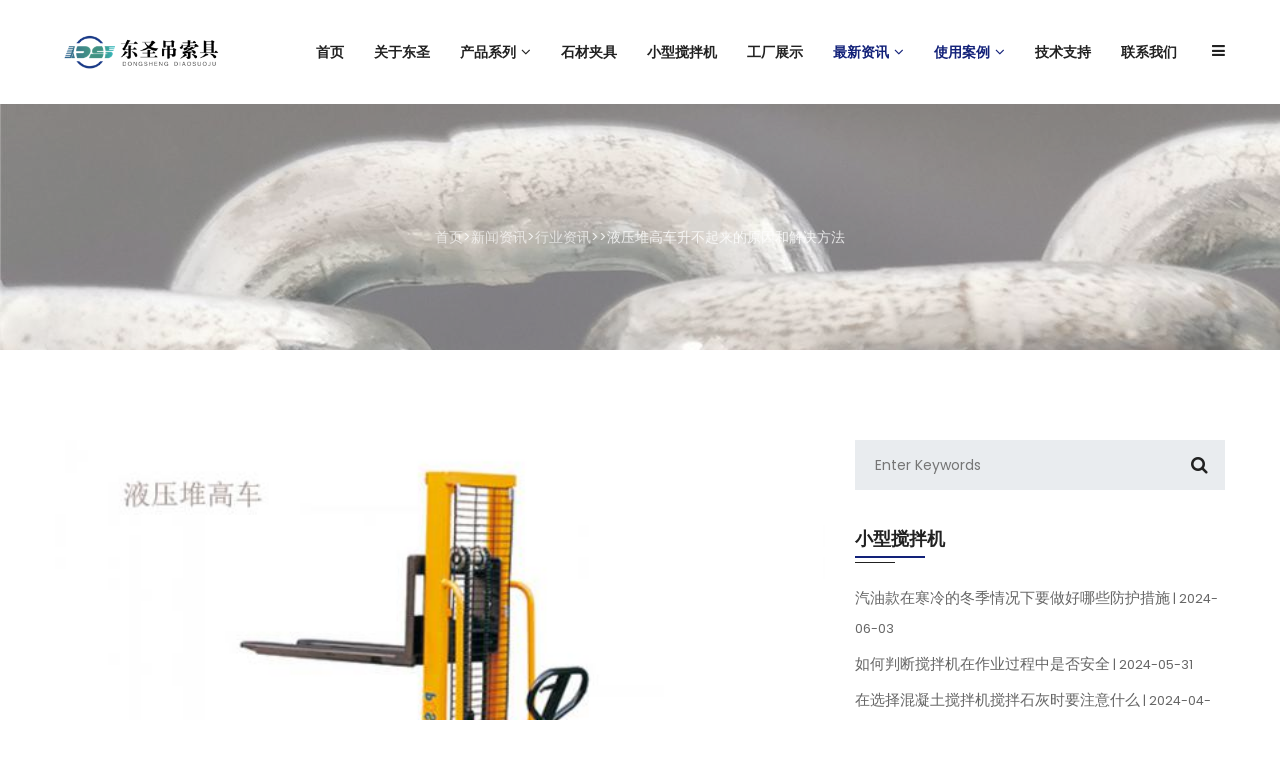

--- FILE ---
content_type: text/html
request_url: http://www.dshrine.com/news/news1453.html
body_size: 7289
content:
<!DOCTYPE html PUBLIC "-//W3C//DTD XHTML 1.0 Transitional//EN" "http://www.w3.org/TR/xhtml1/DTD/xhtml1-transitional.dtd">
<html xmlns="http://www.w3.org/1999/xhtml">
<head>
<meta http-equiv="Content-Type" content="text/html; charset=utf-8" />
<meta name="viewport" content="width=device-width, initial-scale=1.0" />
<title>液压堆高车升不起来的原因和解决方法</title>

<meta name="keywords" content="堆高车,液压堆高车,手动液压堆高车,液压手动堆高车厂家" />
<meta name="description" content="液压堆高车升不起来，很多人在购买液压堆高车并使用一段时间以后发现了这个问题，还有人在刚买来开始使用时就发现了这一问题。" />



<link rel="stylesheet" href="/mb/m1/assets/css/vendor/vendor.min.css">
<link rel="stylesheet" href="/mb/m1/assets/css/plugins/plugins.min.css">
<link rel="stylesheet" href="/mb/m1/assets/css/style.min.css">
</head>
<body>
<div id="preloader">
  <div class="preloader">
    <div class="spinner-border text-primary"></div>
  </div>
</div>
<!-- Header Area Start Here -->
  <header class="main-header-area header-sticky position-relative"><!-- Main Header Area Start -->
  <div class="main-header">
    <div class="container">
      <div class="row align-items-center">
        <div class="col-lg-2 col-xl-2 col-md-6 col-6">
          <div class="header-logo d-flex align-items-center"><a href="/index.html"><img class="img-full" src="/images/logo.png" alt="东圣吊索具"></a></div>
        </div>
        <div class="col-lg-10 col-md-6 col-6 d-flex justify-content-end">
          <nav class="main-nav d-none d-lg-flex">
            <ul class="nav">
              <li><a href="/index.html"><span class="menu-text">首页</span></a>

              </li>
              <li><a href="/about/about19.html"><span class="menu-text">关于东圣</span></a></li>
             <li><a href="/product/"><span class="menu-text">产品系列</span><i class="fa fa-angle-down"></i></a>
                <ul class="dropdown-submenu dropdown-hover">
  	            <li><a href="/product/product_6_1.html" title="石材夹具">石材夹具</a></li>
                <li><a href="/product/product_7_1.html" title="小型搅拌机">小型搅拌机</a></li>
                <li><a href="/product/product_8_1.html" title="手动叉车">手动叉车</a></li>
                <li><a href="/product/product_9_1.html" title="液压堆高车">液压堆高车</a></li>
                <li><a href="/product/product_131_1.html" title="平衡器">平衡器</a></li>
                <li><a href="/product/product_132_1.html" title="绞盘">绞盘</a></li>
                
                </ul>
              </li>
            
               <li><a href="/product/product_6_1.html" title="石材夹具"><span class="menu-text">石材夹具</span></a></li>
               <li><a href="/product/product_7_1.html" title="小型搅拌机"><span class="menu-text">小型搅拌机</span></a></li>
                <li><a href="/use/" title="工厂展示"><span class="menu-text">工厂展示</span></a></li>
           
              
         
           
            <li><a class="active" href="/news/"><span class="menu-text">最新资讯</span><i class="fa fa-angle-down"></i></a>
                <ul class="dropdown-submenu dropdown-hover">
                    <li><a href="/news/news_4_1.html"><span class="menu-text">公司动态</span></a></li>
                    <li><a href="/news/news_5_1.html"><span class="menu-text">行业资讯</span></a></li>
                    <li><a href="/news/news_129_1.html"><span class="menu-text">石材资讯</span></a></li>
                    <li><a href="/news/news_130_1.html"><span class="menu-text">建材资讯</span></a></li>

                 </ul>
              </li>  
              
              
               <li><a class="active" href="/case/"><span class="menu-text">使用案例</span><i class="fa fa-angle-down"></i></a>
                <ul class="dropdown-submenu dropdown-hover">
                    <li><a href="/case/case_133_1.html"><span class="menu-text">石材夹具使用</span></a></li>
                    <li><a href="/case/case_134_1.html"><span class="menu-text">小型搅拌机使用</span></a></li>
                    <li><a href="/case/case_135_1.html"><span class="menu-text">手动叉车使用</span></a></li>
                    <li><a href="/case/case_136_1.html"><span class="menu-text">液压堆高车使用</span></a></li>
                    <li><a href="/case/case_137_1.html"><span class="menu-text">平衡器使用</span></a></li>
                    <li><a href="/case/case_138_1.html"><span class="menu-text">绞盘使用</span></a></li>
                 </ul>
              </li>  
              
               <li><a href="/tec/"><span class="menu-text">技术支持</span></a></li>
             
              <li><a href="/contact/"><span class="menu-text">联系我们</span></a></li>
            </ul>
          </nav>
          <div class="header-right-area main-nav">
            <ul class="nav">
              <li class="account-menu-wrap d-none d-lg-flex"><a href="#" class="off-canvas-menu-btn"><i class="fa fa-bars"></i></a></li>
              <li class="search-box-menu d-block d-lg-none"><a href="#" class="off-canvas-search-btn"><span class="btn-search"><i class="fa fa-search"></i></span></a></li>
              <li class="mobile-menu-btn d-block d-lg-none"><a class="off-canvas-btn" href="#"><i class="fa fa-bars"></i></a></li>
            </ul>
          </div>
        </div>
      </div>
    </div>
  </div>
  <!-- Main Header Area End --><!-- off-canvas mobile menu start -->
  <aside class="off-canvas-wrapper" id="mobileMenu">
    <div class="off-canvas-overlay"></div>
    <div class="off-canvas-inner-content">
      <div class="btn-close-off-canvas"><i class="fa fa-times"></i></div>
      <div class="off-canvas-inner">
        <div class="offcanvas-widget-area"><!-- Start Serach Box -->
          <div class="search-box-wrap off-canvas-item">
          <!--移动端菜单搜索框   <form action="#" method="post">
              <input placeholder="Search..">
              <button class="btn-search"><i class="fa fa-search"></i></button>
            <input type="hidden" name="__hash__" value="5eb7eb3689a33d5aa704c6db692979d2_8b5462da306a3954206176c8cc6aa397" /></form>-->
      
   
                    <form action="#" method="post">
              <input placeholder="Search..">
              <button class="btn-search"><i class="fa fa-search"></i></button>
            <input type="hidden" name="__hash__" value="5eb7eb3689a33d5aa704c6db692979d2_8b5462da306a3954206176c8cc6aa397" /></form>
     
          </div>
          <!-- End Search Box --><!-- mobile menu start -->
          <div class="mobile-navigation"><!-- mobile menu navigation start -->
            <nav>
              <ul class="mobile-menu">
                <li class="menu-item-has-children"><a href="/index.html">首页</a> </li>
                <li><a href="/about/about19.html">关于东圣</a></li>
                
                 <li class="menu-item-has-children"><a href="#">产品系列</a>
                <ul class="dropdown">
                    <li><a href="/product/product_6_1.html" title="石材夹具">石材夹具</a></li>
                    <li><a href="/product/product_7_1.html" title="小型搅拌机">小型搅拌机</a></li>
                    <li><a href="/product/product_8_1.html" title="手动叉车">手动叉车</a></li>
                    <li><a href="/product/product_9_1.html" title="液压堆高车">液压堆高车</a></li>
                    <li><a href="/product/product_131_1.html" title="平衡器">平衡器</a></li>
                    <li><a href="/product/product_132_1.html" title="绞盘">绞盘</a></li>
                </ul>
                </li>
                
                
                
                

               
               
   <li><a href="/product/product_6_1.html" title="石材夹具"><span class="menu-text">石材夹具</span></a></li>
   <li><a href="/product/product_7_1.html" title="小型搅拌机"><span class="menu-text">小型搅拌机</span></a></li>
   <li><a href="/use/" title="工厂展示"><span class="menu-text">工厂展示</span></a></li>
           
               
               
               
               
               
               
               
                
                <li class="menu-item-has-children"><a href="#">最新资讯</a>
                  <ul class="dropdown">
                    <li><a href="/news/news_4_1.html">公司动态</a></li>
                    <li><a href="/news/news_5_1.html">行业资讯</a></li>
                    <li><a href="/news/news_129_1.html">石材资讯</a></li>
                    <li><a href="/news/news_130_1.html">建材资讯</a></li>
                  </ul>
                </li>
                
                
                <li><a href="/contact/">联系我们</a></li>
              </ul>
            </nav>
            <!-- mobile menu navigation end --></div>
          <!-- mobile menu end --><!-- Soclial Link Start -->
          
          <!-- Social Link End --></div>
      </div>
    </div>
  </aside>
  <!-- off-canvas menu end --><!-- Offcanvas Serach Start -->
  <aside class="off-canvas-search-wrapper">
    <div class="off-canvas-overlay"></div>
    <div class="off-canvas-inner-content">
      <div class="off-canvas-inner">
        
        <!--移动端右侧导航栏固定位置搜索   <form action="#" method="post">
          <input type="search" placeholder="Search..">
          <button class="search-btn"><i class="fa fa-search"></i></button>
        <input type="hidden" name="__hash__" value="5eb7eb3689a33d5aa704c6db692979d2_8b5462da306a3954206176c8cc6aa397" /></form>-->
        
        <form action="#" method="post">
          <input type="search" placeholder="Search..">
          <button class="search-btn"><i class="fa fa-search"></i></button>
        <input type="hidden" name="__hash__" value="5eb7eb3689a33d5aa704c6db692979d2_8b5462da306a3954206176c8cc6aa397" /></form>  
        
        
      </div>
    </div>
  </aside>
  <!-- Offcanvas Search End --><!-- off-canvas menu start -->
  <aside class="off-canvas-menu-wrapper" id="sideMenu">
    <div class="off-canvas-overlay"></div>
    <div class="off-canvas-inner-content">
      <div class="off-canvas-inner"><!-- offcanvas widget area start -->
        <div class="offcanvas-widget-area"><!-- Start Serach Box -->
          <div class="search-box-wrap off-canvas-item">
           <!--电脑端右上角弹出式菜单上的搜索 <form action="#" method="post">
              <input placeholder="Search..">
              <button class="btn-search"><i class="fa fa-search"></i></button>
            <input type="hidden" name="__hash__" value="5eb7eb3689a33d5aa704c6db692979d2_8b5462da306a3954206176c8cc6aa397" /></form>-->
           
              <form action="#" method="post">
              <input placeholder="Search..">
              <button class="btn-search"><i class="fa fa-search"></i></button>
            <input type="hidden" name="__hash__" value="5eb7eb3689a33d5aa704c6db692979d2_8b5462da306a3954206176c8cc6aa397" /></form>
          </div>
          <!-- End Search Box -->
          <ul class="menu-top-menu">
            <li><span>河北东圣吊索具制造有限公司</span></li>
          </ul>
          <p class="desc-content">河北东圣吊索具制造有限公司位于河北保定清苑东吕工业区,打造国内外小型起重吊装产品.联系电话:13933276606!</p>
          <ul class="useful-link">
            <li><a href="/index.html">首页</a></li>
            <li><a href="/service">我们的服务</a></li>
            <li><a href="/zhuanti/diaodai.html">吊装带专题</a></li>
            <li><a href="/zhuanti/jiaju.html">吊夹夹具专题</a></li>
             <li><a href="/zhuanti/jiaobanji.html">小型搅拌机</a></li>
            <li><a href="/zhuanti/fangzhuiqi.html">防坠器专题</a></li>
            <li><a href="/zhuanti/jiuyuan.html">救援三脚架</a></li>
            <li><a href="/zhuanti/hulu.html">不锈钢手拉葫芦</a></li>
            <li><a href="/zhuanti/chache.html">液压叉车</a></li>
          </ul>
          <div class="widget-social">
            <ul class="menu-top-menu">
              <li><span></span></li>
            </ul>
           </div>
        </div>
        <!-- offcanvas widget area end --></div>
      <div class="btn-close-off-canvas"><i class="fa fa-times"></i></div>
    </div>
  </aside>
  <!-- off-canvas menu end --></header>
<!-- Header Area End Here --><!-- Breadcrumb Area Start Here -->
  <style>
#position-a{color:#FFF; opacity:0.8; font-size:14px; }
#position-a a{color:#FFF; opacity:0.8; font-size:14px;}
</style>
<div class="breadcrumbs-area position-relative mb-text-p" style=" background:url(/uploads/240528/20240528105606.jpg); opacity:0.7;">
  <div class="container" style="z-index:99;">
    <div class="row">
      <div class="col-12 text-center">
        <div class="breadcrumb-content position-relative section-content">
         
          <ul>
            <li><span id="position-a"><a href='/index.html'>首页</a>><a href='/news/'>新闻资讯</a>><a href='/news/news_5_1.html'>行业资讯</a>>>液压堆高车升不起来的原因和解决方法</span></li>
           
            
          </ul>
        </div>
      </div>
    </div>
  </div>
</div>
<!-- Breadcrumb Area End Here --><!-- Blog Section Start Here -->
<div class="blog-section pt-90">
  <div class="container">
    <div class="row">
      <div class="col-lg-8 col-12 order-lg-1">
        <div class="row mb-n10">
          <div class="col-12 mb-10"><!-- Single Post Details Start -->
            <div class="blog-details mb-10"><!-- Image -->
              <div class="image mb-6" data-aos="fade-up" data-aos-delay="300">
              
             
                            <img src="/uploads/220513/20220513133124.jpg" alt="">              
              
              </div>
              <!-- Single Post Details Content Start -->
              <div class="content" data-aos="fade-up" data-aos-delay="300"><!-- Title -->
                <h2 class="title mb-3">液压堆高车升不起来的原因和解决方法</h2>
                <!-- Meta -->
                <div class="meta-list mb-3"><span class="meta-item date">2022-05-13</span><span class="meta-item comment"></span></div>
                <!-- Description -->
                <div class="desc">
                <blockquote class="blockquote mt-5 mb-5">
                    <p>液压堆高车升不起来，很多人在购买液压堆高车并使用一段时间以后发现了这个问题，还有人在刚买来开始使用时就发现了这一问题。</p>
                    
                  </blockquote>
                  <div style="text-indent:2em;">
	<a href="http://www.dshrine.com" target="_blank">液压堆高车</a>升不起来，很多人在购买液压堆高车并使用一段时间以后发现了这个问题，还有人在刚买来开始使用时就发现了这一问题。那么，出现词问题时怎么解决问题呢？河北东圣吊索具制造有限公司笔者在本文中将以“液压堆高车升不起来怎么维修
”为主题阐述液压堆高车升不起来的原因和解决方法。<br />
<br />
</div>
<div style="text-indent:2em;">
	液压手动<a href="http://www.dshrine.com/news/news_5_1.html" target="_blank">堆高车</a>不升高可能有以下两个原因：一是调节阀弹珠丢失，一是油封不紧密泵内进入空气。具体问题具体分析既然找到了原因，解决问题就很容易了。如果是弹珠问题，在卸下调节阀后要注意检查是有有弹珠，如果没有，说明它丢失了，因为出厂时这是配备好的。遇到此情况可以咨询厂家业务人员协商解决问题。如果有说明未丢失，则排除此原因，说明故障由进入空气引发。<br />
<br />
</div>
<div style="text-indent:2em;">
	如果刚开始使用新的<a href="http://www.dshrine.com/news/news_5_1.html" target="_blank">手动液压堆高车</a>，就出现了脚踏无力的问题，可先松开液压泵上的松紧阀，待用力凌厉地将脚踏板踩到底后再关紧调节阀，反复进行上面的步骤3-4遍，可以解决新购堆高车踩下踏板无力的问题。<br />
<br />
</div>
<div style="text-indent:2em;">
	液压堆高车升不起来怎么维修解决方法大致如此，您了解了吗？液压手动堆高车厂家河北东圣吊索具制造有限公司笔者编辑此文希望能帮您解决液压手动推高车不升高的问题。<br />
<br />
	<div style="text-align:center;">
		<span style="text-indent:2em;"></span><img src="http://off***.readyole.com/uploads/a/aaaifv1582600782/9/b/b/7/thumb_627debec3b992.jpg" width="578" height="420" srctitle="堆高液压车" alt="堆高液压车" /> 
	</div>
</div>
<div style="text-align:center;">
	<br />
堆高液压车
</div>                </div>
              </div>
              <!-- Single Post Details Content End --><!-- Single Post Details Footer Start -->
              
              <!-- Single Post Details Footer End --></div>
            <!-- Single Post Details End --><!-- Comments Area Wrapper Start --><!-- Comments Area Wrapper End --><!-- Blog Comments Area Start --><!-- Blog Comments Area End --></div>
        </div>
      </div>
      <div class="col-lg-4 col-12 order-lg-2">
        <div class="sidebar-wrap"><!--Sidebar Search Start-->
          <div class="sidebar" data-aos="fade-up" data-aos-delay="200">
            <div class="sidebar-search">
              <!--右侧栏目搜索              <form action="#">
                <input placeholder="Enter Keywords" type="text">
                <button><i class="fa fa-search"></i></button>
              <input type="hidden" name="__hash__" value="5eb7eb3689a33d5aa704c6db692979d2_8b5462da306a3954206176c8cc6aa397" /></form>-->
              
                              <form action="#">
                <input placeholder="Enter Keywords" type="text">
                <button><i class="fa fa-search"></i></button>
              <input type="hidden" name="__hash__" value="5eb7eb3689a33d5aa704c6db692979d2_8b5462da306a3954206176c8cc6aa397" /></form>

              
              
            </div>
          </div>
          <!--Sidebar Search End--><!--Sidebar Category Start-->
           <!--左工业体防坠器列表开始-->
                    <div class="sidebar" data-aos="fade-up" data-aos-delay="300">
            <a href="/product/product_7_1.html"><h4 class="sidebar-title">小型搅拌机</h4></a>
            <ul class="sidebar-link">
               <li><a href="/product/product1814.html" target="_blank">汽油款在寒冷的冬季情况下要做好哪些防护措施<span>&nbsp;|&nbsp;2024-06-03</span></a></li><li><a href="/product/product1810.html" target="_blank">如何判断搅拌机在作业过程中是否安全<span>&nbsp;|&nbsp;2024-05-31</span></a></li><li><a href="/product/product1778.html" target="_blank">在选择混凝土搅拌机搅拌石灰时要注意什么<span>&nbsp;|&nbsp;2024-04-25</span></a></li><li><a href="/product/product1765.html" target="_blank">季节变化会影响到混凝土搅拌机的搅拌效率<span>&nbsp;|&nbsp;2024-04-07</span></a></li><li><a href="/product/product1761.html" target="_blank">水泥搅拌机在不同的工程项目中的用途<span>&nbsp;|&nbsp;2024-03-28</span></a></li><li><a href="/product/product1759.html" target="_blank">水泥搅拌机定期保养周期是多久<span>&nbsp;|&nbsp;2024-03-25</span></a></li><li><a href="/product/product1754.html" target="_blank">在运输混凝土时搅拌机需要不停旋转<span>&nbsp;|&nbsp;2024-03-14</span></a></li><li><a href="/product/product1750.html" target="_blank">怎么选择合适功率的小型混凝土搅拌机<span>&nbsp;|&nbsp;2024-03-07</span></a></li><li><a href="/product/product1744.html" target="_blank">混凝土搅拌机在运转时注意事项<span>&nbsp;|&nbsp;2024-02-26</span></a></li><li><a href="/product/product1738.html" target="_blank">混凝土搅拌机要及时清理防止生锈<span>&nbsp;|&nbsp;2024-02-01</span></a></li>            </ul>
          </div>
           <!--左工业防坠器列表结束-
          
          <!--Sidebar Category End--><!--Sidebar Post Start-->
          <!--左侧人体防坠器列表开始-->
          
          
          <div class="sidebar" data-aos="fade-up" data-aos-delay="400">
            <a href="/product/product_6_1.html"><h4 class="sidebar-title">石材夹具</h4></a>
            <ul class="sidebar-blog">
             
             <li><a href="/product/product1638.html" target="_blank" class="image"><img src="/uploads/230805/20230805115041.jpg" alt=""></a>
                <div class="content"><a class="title" href="/product/product1638.html" target="_blank">防滑夹具</a><span class="date">2023-08-05</span></div>
              </li><li><a href="/product/product1603.html" target="_blank" class="image"><img src="/uploads/230302/20230302115529.jpg" alt=""></a>
                <div class="content"><a class="title" href="/product/product1603.html" target="_blank">铁头石材吊夹夹具</a><span class="date">2023-03-02</span></div>
              </li><li><a href="/product/product1600.html" target="_blank" class="image"><img src="/uploads/240530/20240530091120.jpg" alt="链条式吊夹型号规格及质量价格"></a>
                <div class="content"><a class="title" href="/product/product1600.html" target="_blank">链条式吊夹型号规格及质量价格</a><span class="date">2023-02-23</span></div>
              </li><li><a href="/product/product1599.html" target="_blank" class="image"><img src="/uploads/240529/20240529191200.jpg" alt="吊夹吊具哪里有"></a>
                <div class="content"><a class="title" href="/product/product1599.html" target="_blank">吊夹吊具哪里有</a><span class="date">2023-02-23</span></div>
              </li><li><a href="/product/product1563.html" target="_blank" class="image"><img src="/uploads/240530/20240530091009.jpg" alt="石材夹具要如何使用"></a>
                <div class="content"><a class="title" href="/product/product1563.html" target="_blank">石材夹具要如何使用</a><span class="date">2022-10-25</span></div>
              </li>            </ul>
          </div>   

          
          <!--左侧人体防坠器列表结束-->
          <!--Sidebar Post End--><!--Sidebar Tags Start-->
         
         <div class="sidebar" data-aos="fade-up" data-aos-delay="500">
            <h4 class="sidebar-title">tags</h4>
            <div class="sidebar-tags">
                         
            </div>
          </div>  
          <!--Sidebar Tags End--></div>
      </div>
    </div>
  </div>
</div>
<!-- Blog Section End Here --><!-- Support Section Start Here -->
 <div class="support-area bg-light pt-90 pb-90 mt-90" style="background:url(/uploads/240528/20240528110039.jpg)">
  <div class="container">
    <div class="row">
      <div class="col-lg-12">
        <div class="support-wrapper" data-aos="fade-up" data-aos-delay="200">
          <div class="section-title text-center">
            <h1 class="title" style="color:#FFF; opacity:0.5;">东圣小型搅拌机</h1>
            <p class="mt-5 mb-5 pb-3" style="color:#DEDEDE;">东圣厂家生产多种用途、多种规格型号的小型搅拌机。搅拌水泥砂浆的滚筒式搅拌机，搅拌饲料的饲料搅拌机，搅拌食品的不锈钢搅拌机，清洗药材或者其他物料的清洗搅拌机，对沙子或其他材料进行清洗的筛洗机。</p>
          </div>
          <div class="support-button"><a class="btn btn-dark btn-hover-primary" href="/zhuanti/jiaobanji.html">查看详情</a></div>
        </div>
      </div>
    </div>
  </div>
</div> 
<!-- Support Section End Here --><!-- Footer Section Start Here -->
 <footer class="footer-section pt-90">
  <div class="footer-widget-area">
    <div class="container container-default custom-area">
      <div class="row">
        <div class="col-12 col-sm-12 col-md-12 col-lg-4 col-custom">
          <div class="single-footer-widget m-0" data-aos="fade-up" data-aos-delay="300">
            <div class="footer-logo pb-3"><a href="/index.html"><img src="/images/logo.png" alt="东圣吊索具"></a></div>
            <p class="desc-content pt-3 pb-3">
            
            河北东圣吊索具制造有限公司位于河北保定清苑东吕工业区,打造国内外小型起重吊装产品.联系电话:13933276606!            
            
            
            </p>
            <!-- Soclial Link Start -->
            
            <!-- Social Link End --></div>
        </div>
        <div class="col-12 col-sm-6 col-md-4 col-lg-3 col-custom">
          <div class="single-footer-widget" data-aos="fade-up" data-aos-delay="400">
            <h2 class="widget-title">我们的服务</h2>
            <ul class="widget-list pt-3">
             
               <li><a href="/service/news1797.html" target="_blank">东圣吊索生产多用途、多规格型号的吊夹夹具</a></li>            </ul>
          </div>
        </div>
        <div class="col-12 col-sm-6 col-md-3 col-lg-2 col-custom">
          <div class="single-footer-widget" data-aos="fade-up" data-aos-delay="500">
            <h2 class="widget-title">快捷导航</h2>
            <ul class="widget-list pt-3">
              <li><a href="/index.html">首页</a></li>
              <li><a href="/about/about19.html">关于东圣</a></li>
              <li><a href="/use/">工厂展示</a></li>
              <li><a href="/news/news_4_1.html">公司动态</a></li>
              <li><a href="/contact/">联系我们</a></li>
            </ul>
          </div>
        </div>
        <div class="col-12 col-sm-12 col-md-5 col-lg-3 col-custom">
          <div class="single-footer-widget" data-aos="fade-up" data-aos-delay="600">
            <h2 class="widget-title">联系我们</h2>
            <div class="widget-body pt-3">
              <p class="desc-content pb-3">联系手机:13933276606 微信同步 联系电话：0312-6770968 </p>
              <div class="newsletter-form-wrap pt-4">
               <img src="/images/erweima.png?v=300" alt="东圣吊索具官方公众号">
                <!-- mailchimp-alerts Start -->
                <div class="mailchimp-alerts text-centre">
                  <div class="mailchimp-submitting"></div>
                  <!-- mailchimp-submitting end -->
                  <div class="mailchimp-success text-success"></div>
                  <!-- mailchimp-success end -->
                  <div class="mailchimp-error text-danger"></div>
                  <!-- mailchimp-error end --></div>
                <!-- mailchimp-alerts end --></div>
            </div>
          </div>
        </div>
      </div>
    </div>
  </div>
  <div class="footer-copyright-area pt-5 border-top mt-90 mb-5">
    <div class="container custom-area">
      <div class="row">
        <div class="col-12 text-center col-custom">
          <div class="copyright-content">
            <p class="mb-0">河北东圣吊索具制造有限公司| Emal：1475418611@qq.com.
		 	</p>
                        <p class="mb-0">
                        
                        <a href="http://beian.miit.gov.cn" target="_blank">冀ICP备17015695号-1</a>&nbsp;&nbsp;	
		 		<a target="_blank" href="http://www.beian.gov.cn/portal/registerSystemInfo?recordcode=13060202000914" style="display:inline-block;text-decoration:none;height:20px;line-height:20px;"><img src="/images/gongan.png" style="float:left;"/>冀公网安备 13060202000914号</a>
		 	</p>
          </div>
        </div>
      </div>
    </div>
  </div>
</footer> 
<!-- Footer Section End Here -->
<!-- Scroll Top Start Here --><a href="#" class="scroll-top" id="scroll-top"><i class="arrow-top fa fa-angle-double-up"></i><i class="arrow-bottom fa fa-angle-double-up"></i></a>

<script src="/mb/m1/assets/js/vendor/vendor.min.js"></script>
<script src="/mb/m1/assets/js/plugins/plugins.min.js"></script>
<!--Main JS-->
<script src="/mb/m1/assets/js/main.js"></script>
</body>
</html>